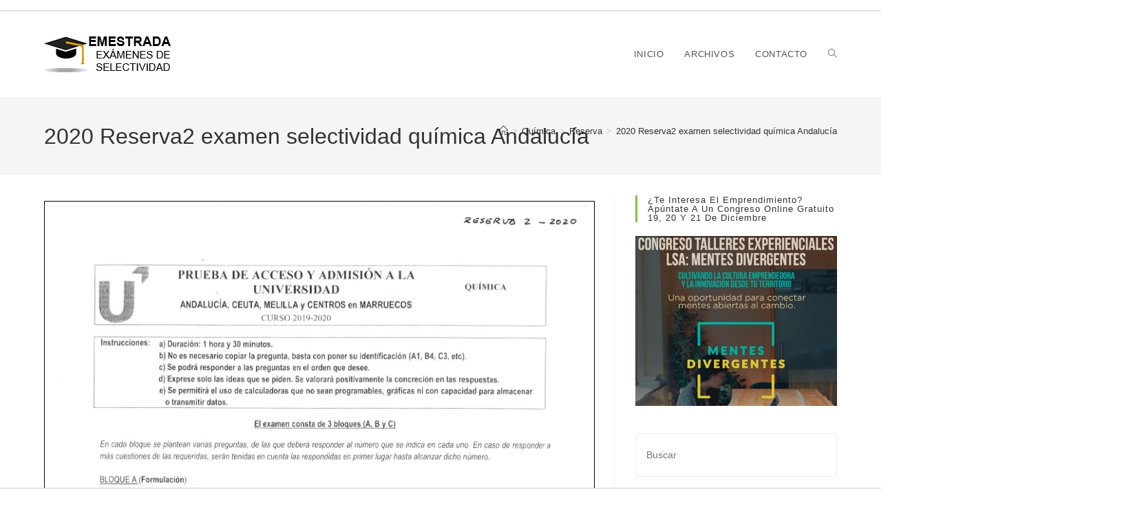

--- FILE ---
content_type: text/html; charset=UTF-8
request_url: https://www.emestrada.org/2020-reserva2-examen-selectividad-quimica-andalucia/
body_size: 16849
content:
<!DOCTYPE html>
<html class="html" lang="es">
<head>
<meta charset="UTF-8">
<link rel="profile" href="https://gmpg.org/xfn/11">
<meta name='robots' content='index, follow, max-image-preview:large, max-snippet:-1, max-video-preview:-1' />
<style>img:is([sizes="auto" i], [sizes^="auto," i]) { contain-intrinsic-size: 3000px 1500px }</style>
<link rel="pingback" href="https://www.emestrada.org/xmlrpc.php">
<meta name="viewport" content="width=device-width, initial-scale=1">
<!-- This site is optimized with the Yoast SEO plugin v26.8 - https://yoast.com/product/yoast-seo-wordpress/ -->
<title>2020 Reserva2 examen selectividad química Andalucía 📋 Emestrada</title>
<link rel="canonical" href="https://www.emestrada.org/2020-reserva2-examen-selectividad-quimica-andalucia/" />
<meta property="og:locale" content="es_ES" />
<meta property="og:type" content="article" />
<meta property="og:title" content="2020 Reserva2 examen selectividad química Andalucía 📋 Emestrada" />
<meta property="og:url" content="https://www.emestrada.org/2020-reserva2-examen-selectividad-quimica-andalucia/" />
<meta property="og:site_name" content="Emestrada" />
<meta property="article:published_time" content="2021-02-16T12:55:40+00:00" />
<meta property="article:modified_time" content="2021-02-16T12:55:41+00:00" />
<meta name="author" content="Emestrada" />
<meta name="twitter:card" content="summary_large_image" />
<meta name="twitter:creator" content="@Emestrada_PAU" />
<meta name="twitter:label1" content="Escrito por" />
<meta name="twitter:data1" content="Emestrada" />
<script type="application/ld+json" class="yoast-schema-graph">{"@context":"https://schema.org","@graph":[{"@type":"Article","@id":"https://www.emestrada.org/2020-reserva2-examen-selectividad-quimica-andalucia/#article","isPartOf":{"@id":"https://www.emestrada.org/2020-reserva2-examen-selectividad-quimica-andalucia/"},"author":{"name":"Emestrada","@id":"https://www.emestrada.org/#/schema/person/69d08818293bef6f317c46be7638544d"},"headline":"2020 Reserva2 examen selectividad química Andalucía","datePublished":"2021-02-16T12:55:40+00:00","dateModified":"2021-02-16T12:55:41+00:00","mainEntityOfPage":{"@id":"https://www.emestrada.org/2020-reserva2-examen-selectividad-quimica-andalucia/"},"wordCount":7,"commentCount":0,"publisher":{"@id":"https://www.emestrada.org/#organization"},"articleSection":["Reserva"],"inLanguage":"es","potentialAction":[{"@type":"CommentAction","name":"Comment","target":["https://www.emestrada.org/2020-reserva2-examen-selectividad-quimica-andalucia/#respond"]}]},{"@type":"WebPage","@id":"https://www.emestrada.org/2020-reserva2-examen-selectividad-quimica-andalucia/","url":"https://www.emestrada.org/2020-reserva2-examen-selectividad-quimica-andalucia/","name":"2020 Reserva2 examen selectividad química Andalucía 📋 Emestrada","isPartOf":{"@id":"https://www.emestrada.org/#website"},"datePublished":"2021-02-16T12:55:40+00:00","dateModified":"2021-02-16T12:55:41+00:00","breadcrumb":{"@id":"https://www.emestrada.org/2020-reserva2-examen-selectividad-quimica-andalucia/#breadcrumb"},"inLanguage":"es","potentialAction":[{"@type":"ReadAction","target":["https://www.emestrada.org/2020-reserva2-examen-selectividad-quimica-andalucia/"]}]},{"@type":"BreadcrumbList","@id":"https://www.emestrada.org/2020-reserva2-examen-selectividad-quimica-andalucia/#breadcrumb","itemListElement":[{"@type":"ListItem","position":1,"name":"Portada","item":"https://www.emestrada.org/"},{"@type":"ListItem","position":2,"name":"2020 Reserva2 examen selectividad química Andalucía"}]},{"@type":"WebSite","@id":"https://www.emestrada.org/#website","url":"https://www.emestrada.org/","name":"Emestrada","description":"Exámenes de Selectividad resueltos de Andalucía","publisher":{"@id":"https://www.emestrada.org/#organization"},"potentialAction":[{"@type":"SearchAction","target":{"@type":"EntryPoint","urlTemplate":"https://www.emestrada.org/?s={search_term_string}"},"query-input":{"@type":"PropertyValueSpecification","valueRequired":true,"valueName":"search_term_string"}}],"inLanguage":"es"},{"@type":"Organization","@id":"https://www.emestrada.org/#organization","name":"Emestrada","url":"https://www.emestrada.org/","logo":{"@type":"ImageObject","inLanguage":"es","@id":"https://www.emestrada.org/#/schema/logo/image/","url":"https://www.emestrada.org/wp-content/uploads/2019/03/Banner.jpg","contentUrl":"https://www.emestrada.org/wp-content/uploads/2019/03/Banner.jpg","width":300,"height":163,"caption":"Emestrada"},"image":{"@id":"https://www.emestrada.org/#/schema/logo/image/"}},{"@type":"Person","@id":"https://www.emestrada.org/#/schema/person/69d08818293bef6f317c46be7638544d","name":"Emestrada","image":{"@type":"ImageObject","inLanguage":"es","@id":"https://www.emestrada.org/#/schema/person/image/","url":"https://secure.gravatar.com/avatar/b3cd216d6bccc77c43760f436427f81c?s=96&d=mm&r=g","contentUrl":"https://secure.gravatar.com/avatar/b3cd216d6bccc77c43760f436427f81c?s=96&d=mm&r=g","caption":"Emestrada"},"sameAs":["http://www.emestrada.net","https://x.com/Emestrada_PAU"]}]}</script>
<!-- / Yoast SEO plugin. -->
<!-- <link rel='stylesheet' id='pt-cv-public-style-css' href='https://www.emestrada.org/wp-content/plugins/content-views-query-and-display-post-page/public/assets/css/cv.css' media='all' /> -->
<!-- <link rel='stylesheet' id='wp-block-library-css' href='https://www.emestrada.org/wp-includes/css/dist/block-library/style.min.css' media='all' /> -->
<link rel="stylesheet" type="text/css" href="//www.emestrada.org/wp-content/cache/wpfc-minified/e1phmcgb/h9arg.css" media="all"/>
<style id='wp-block-library-theme-inline-css'>
.wp-block-audio :where(figcaption){color:#555;font-size:13px;text-align:center}.is-dark-theme .wp-block-audio :where(figcaption){color:#ffffffa6}.wp-block-audio{margin:0 0 1em}.wp-block-code{border:1px solid #ccc;border-radius:4px;font-family:Menlo,Consolas,monaco,monospace;padding:.8em 1em}.wp-block-embed :where(figcaption){color:#555;font-size:13px;text-align:center}.is-dark-theme .wp-block-embed :where(figcaption){color:#ffffffa6}.wp-block-embed{margin:0 0 1em}.blocks-gallery-caption{color:#555;font-size:13px;text-align:center}.is-dark-theme .blocks-gallery-caption{color:#ffffffa6}:root :where(.wp-block-image figcaption){color:#555;font-size:13px;text-align:center}.is-dark-theme :root :where(.wp-block-image figcaption){color:#ffffffa6}.wp-block-image{margin:0 0 1em}.wp-block-pullquote{border-bottom:4px solid;border-top:4px solid;color:currentColor;margin-bottom:1.75em}.wp-block-pullquote cite,.wp-block-pullquote footer,.wp-block-pullquote__citation{color:currentColor;font-size:.8125em;font-style:normal;text-transform:uppercase}.wp-block-quote{border-left:.25em solid;margin:0 0 1.75em;padding-left:1em}.wp-block-quote cite,.wp-block-quote footer{color:currentColor;font-size:.8125em;font-style:normal;position:relative}.wp-block-quote:where(.has-text-align-right){border-left:none;border-right:.25em solid;padding-left:0;padding-right:1em}.wp-block-quote:where(.has-text-align-center){border:none;padding-left:0}.wp-block-quote.is-large,.wp-block-quote.is-style-large,.wp-block-quote:where(.is-style-plain){border:none}.wp-block-search .wp-block-search__label{font-weight:700}.wp-block-search__button{border:1px solid #ccc;padding:.375em .625em}:where(.wp-block-group.has-background){padding:1.25em 2.375em}.wp-block-separator.has-css-opacity{opacity:.4}.wp-block-separator{border:none;border-bottom:2px solid;margin-left:auto;margin-right:auto}.wp-block-separator.has-alpha-channel-opacity{opacity:1}.wp-block-separator:not(.is-style-wide):not(.is-style-dots){width:100px}.wp-block-separator.has-background:not(.is-style-dots){border-bottom:none;height:1px}.wp-block-separator.has-background:not(.is-style-wide):not(.is-style-dots){height:2px}.wp-block-table{margin:0 0 1em}.wp-block-table td,.wp-block-table th{word-break:normal}.wp-block-table :where(figcaption){color:#555;font-size:13px;text-align:center}.is-dark-theme .wp-block-table :where(figcaption){color:#ffffffa6}.wp-block-video :where(figcaption){color:#555;font-size:13px;text-align:center}.is-dark-theme .wp-block-video :where(figcaption){color:#ffffffa6}.wp-block-video{margin:0 0 1em}:root :where(.wp-block-template-part.has-background){margin-bottom:0;margin-top:0;padding:1.25em 2.375em}
</style>
<style id='classic-theme-styles-inline-css'>
/*! This file is auto-generated */
.wp-block-button__link{color:#fff;background-color:#32373c;border-radius:9999px;box-shadow:none;text-decoration:none;padding:calc(.667em + 2px) calc(1.333em + 2px);font-size:1.125em}.wp-block-file__button{background:#32373c;color:#fff;text-decoration:none}
</style>
<style id='global-styles-inline-css'>
:root{--wp--preset--aspect-ratio--square: 1;--wp--preset--aspect-ratio--4-3: 4/3;--wp--preset--aspect-ratio--3-4: 3/4;--wp--preset--aspect-ratio--3-2: 3/2;--wp--preset--aspect-ratio--2-3: 2/3;--wp--preset--aspect-ratio--16-9: 16/9;--wp--preset--aspect-ratio--9-16: 9/16;--wp--preset--color--black: #000000;--wp--preset--color--cyan-bluish-gray: #abb8c3;--wp--preset--color--white: #ffffff;--wp--preset--color--pale-pink: #f78da7;--wp--preset--color--vivid-red: #cf2e2e;--wp--preset--color--luminous-vivid-orange: #ff6900;--wp--preset--color--luminous-vivid-amber: #fcb900;--wp--preset--color--light-green-cyan: #7bdcb5;--wp--preset--color--vivid-green-cyan: #00d084;--wp--preset--color--pale-cyan-blue: #8ed1fc;--wp--preset--color--vivid-cyan-blue: #0693e3;--wp--preset--color--vivid-purple: #9b51e0;--wp--preset--gradient--vivid-cyan-blue-to-vivid-purple: linear-gradient(135deg,rgba(6,147,227,1) 0%,rgb(155,81,224) 100%);--wp--preset--gradient--light-green-cyan-to-vivid-green-cyan: linear-gradient(135deg,rgb(122,220,180) 0%,rgb(0,208,130) 100%);--wp--preset--gradient--luminous-vivid-amber-to-luminous-vivid-orange: linear-gradient(135deg,rgba(252,185,0,1) 0%,rgba(255,105,0,1) 100%);--wp--preset--gradient--luminous-vivid-orange-to-vivid-red: linear-gradient(135deg,rgba(255,105,0,1) 0%,rgb(207,46,46) 100%);--wp--preset--gradient--very-light-gray-to-cyan-bluish-gray: linear-gradient(135deg,rgb(238,238,238) 0%,rgb(169,184,195) 100%);--wp--preset--gradient--cool-to-warm-spectrum: linear-gradient(135deg,rgb(74,234,220) 0%,rgb(151,120,209) 20%,rgb(207,42,186) 40%,rgb(238,44,130) 60%,rgb(251,105,98) 80%,rgb(254,248,76) 100%);--wp--preset--gradient--blush-light-purple: linear-gradient(135deg,rgb(255,206,236) 0%,rgb(152,150,240) 100%);--wp--preset--gradient--blush-bordeaux: linear-gradient(135deg,rgb(254,205,165) 0%,rgb(254,45,45) 50%,rgb(107,0,62) 100%);--wp--preset--gradient--luminous-dusk: linear-gradient(135deg,rgb(255,203,112) 0%,rgb(199,81,192) 50%,rgb(65,88,208) 100%);--wp--preset--gradient--pale-ocean: linear-gradient(135deg,rgb(255,245,203) 0%,rgb(182,227,212) 50%,rgb(51,167,181) 100%);--wp--preset--gradient--electric-grass: linear-gradient(135deg,rgb(202,248,128) 0%,rgb(113,206,126) 100%);--wp--preset--gradient--midnight: linear-gradient(135deg,rgb(2,3,129) 0%,rgb(40,116,252) 100%);--wp--preset--font-size--small: 13px;--wp--preset--font-size--medium: 20px;--wp--preset--font-size--large: 36px;--wp--preset--font-size--x-large: 42px;--wp--preset--spacing--20: 0.44rem;--wp--preset--spacing--30: 0.67rem;--wp--preset--spacing--40: 1rem;--wp--preset--spacing--50: 1.5rem;--wp--preset--spacing--60: 2.25rem;--wp--preset--spacing--70: 3.38rem;--wp--preset--spacing--80: 5.06rem;--wp--preset--shadow--natural: 6px 6px 9px rgba(0, 0, 0, 0.2);--wp--preset--shadow--deep: 12px 12px 50px rgba(0, 0, 0, 0.4);--wp--preset--shadow--sharp: 6px 6px 0px rgba(0, 0, 0, 0.2);--wp--preset--shadow--outlined: 6px 6px 0px -3px rgba(255, 255, 255, 1), 6px 6px rgba(0, 0, 0, 1);--wp--preset--shadow--crisp: 6px 6px 0px rgba(0, 0, 0, 1);}:where(.is-layout-flex){gap: 0.5em;}:where(.is-layout-grid){gap: 0.5em;}body .is-layout-flex{display: flex;}.is-layout-flex{flex-wrap: wrap;align-items: center;}.is-layout-flex > :is(*, div){margin: 0;}body .is-layout-grid{display: grid;}.is-layout-grid > :is(*, div){margin: 0;}:where(.wp-block-columns.is-layout-flex){gap: 2em;}:where(.wp-block-columns.is-layout-grid){gap: 2em;}:where(.wp-block-post-template.is-layout-flex){gap: 1.25em;}:where(.wp-block-post-template.is-layout-grid){gap: 1.25em;}.has-black-color{color: var(--wp--preset--color--black) !important;}.has-cyan-bluish-gray-color{color: var(--wp--preset--color--cyan-bluish-gray) !important;}.has-white-color{color: var(--wp--preset--color--white) !important;}.has-pale-pink-color{color: var(--wp--preset--color--pale-pink) !important;}.has-vivid-red-color{color: var(--wp--preset--color--vivid-red) !important;}.has-luminous-vivid-orange-color{color: var(--wp--preset--color--luminous-vivid-orange) !important;}.has-luminous-vivid-amber-color{color: var(--wp--preset--color--luminous-vivid-amber) !important;}.has-light-green-cyan-color{color: var(--wp--preset--color--light-green-cyan) !important;}.has-vivid-green-cyan-color{color: var(--wp--preset--color--vivid-green-cyan) !important;}.has-pale-cyan-blue-color{color: var(--wp--preset--color--pale-cyan-blue) !important;}.has-vivid-cyan-blue-color{color: var(--wp--preset--color--vivid-cyan-blue) !important;}.has-vivid-purple-color{color: var(--wp--preset--color--vivid-purple) !important;}.has-black-background-color{background-color: var(--wp--preset--color--black) !important;}.has-cyan-bluish-gray-background-color{background-color: var(--wp--preset--color--cyan-bluish-gray) !important;}.has-white-background-color{background-color: var(--wp--preset--color--white) !important;}.has-pale-pink-background-color{background-color: var(--wp--preset--color--pale-pink) !important;}.has-vivid-red-background-color{background-color: var(--wp--preset--color--vivid-red) !important;}.has-luminous-vivid-orange-background-color{background-color: var(--wp--preset--color--luminous-vivid-orange) !important;}.has-luminous-vivid-amber-background-color{background-color: var(--wp--preset--color--luminous-vivid-amber) !important;}.has-light-green-cyan-background-color{background-color: var(--wp--preset--color--light-green-cyan) !important;}.has-vivid-green-cyan-background-color{background-color: var(--wp--preset--color--vivid-green-cyan) !important;}.has-pale-cyan-blue-background-color{background-color: var(--wp--preset--color--pale-cyan-blue) !important;}.has-vivid-cyan-blue-background-color{background-color: var(--wp--preset--color--vivid-cyan-blue) !important;}.has-vivid-purple-background-color{background-color: var(--wp--preset--color--vivid-purple) !important;}.has-black-border-color{border-color: var(--wp--preset--color--black) !important;}.has-cyan-bluish-gray-border-color{border-color: var(--wp--preset--color--cyan-bluish-gray) !important;}.has-white-border-color{border-color: var(--wp--preset--color--white) !important;}.has-pale-pink-border-color{border-color: var(--wp--preset--color--pale-pink) !important;}.has-vivid-red-border-color{border-color: var(--wp--preset--color--vivid-red) !important;}.has-luminous-vivid-orange-border-color{border-color: var(--wp--preset--color--luminous-vivid-orange) !important;}.has-luminous-vivid-amber-border-color{border-color: var(--wp--preset--color--luminous-vivid-amber) !important;}.has-light-green-cyan-border-color{border-color: var(--wp--preset--color--light-green-cyan) !important;}.has-vivid-green-cyan-border-color{border-color: var(--wp--preset--color--vivid-green-cyan) !important;}.has-pale-cyan-blue-border-color{border-color: var(--wp--preset--color--pale-cyan-blue) !important;}.has-vivid-cyan-blue-border-color{border-color: var(--wp--preset--color--vivid-cyan-blue) !important;}.has-vivid-purple-border-color{border-color: var(--wp--preset--color--vivid-purple) !important;}.has-vivid-cyan-blue-to-vivid-purple-gradient-background{background: var(--wp--preset--gradient--vivid-cyan-blue-to-vivid-purple) !important;}.has-light-green-cyan-to-vivid-green-cyan-gradient-background{background: var(--wp--preset--gradient--light-green-cyan-to-vivid-green-cyan) !important;}.has-luminous-vivid-amber-to-luminous-vivid-orange-gradient-background{background: var(--wp--preset--gradient--luminous-vivid-amber-to-luminous-vivid-orange) !important;}.has-luminous-vivid-orange-to-vivid-red-gradient-background{background: var(--wp--preset--gradient--luminous-vivid-orange-to-vivid-red) !important;}.has-very-light-gray-to-cyan-bluish-gray-gradient-background{background: var(--wp--preset--gradient--very-light-gray-to-cyan-bluish-gray) !important;}.has-cool-to-warm-spectrum-gradient-background{background: var(--wp--preset--gradient--cool-to-warm-spectrum) !important;}.has-blush-light-purple-gradient-background{background: var(--wp--preset--gradient--blush-light-purple) !important;}.has-blush-bordeaux-gradient-background{background: var(--wp--preset--gradient--blush-bordeaux) !important;}.has-luminous-dusk-gradient-background{background: var(--wp--preset--gradient--luminous-dusk) !important;}.has-pale-ocean-gradient-background{background: var(--wp--preset--gradient--pale-ocean) !important;}.has-electric-grass-gradient-background{background: var(--wp--preset--gradient--electric-grass) !important;}.has-midnight-gradient-background{background: var(--wp--preset--gradient--midnight) !important;}.has-small-font-size{font-size: var(--wp--preset--font-size--small) !important;}.has-medium-font-size{font-size: var(--wp--preset--font-size--medium) !important;}.has-large-font-size{font-size: var(--wp--preset--font-size--large) !important;}.has-x-large-font-size{font-size: var(--wp--preset--font-size--x-large) !important;}
:where(.wp-block-post-template.is-layout-flex){gap: 1.25em;}:where(.wp-block-post-template.is-layout-grid){gap: 1.25em;}
:where(.wp-block-columns.is-layout-flex){gap: 2em;}:where(.wp-block-columns.is-layout-grid){gap: 2em;}
:root :where(.wp-block-pullquote){font-size: 1.5em;line-height: 1.6;}
</style>
<!-- <link rel='stylesheet' id='font-awesome-css' href='https://www.emestrada.org/wp-content/themes/oceanwp/assets/fonts/fontawesome/css/all.min.css' media='all' /> -->
<!-- <link rel='stylesheet' id='simple-line-icons-css' href='https://www.emestrada.org/wp-content/themes/oceanwp/assets/css/third/simple-line-icons.min.css' media='all' /> -->
<!-- <link rel='stylesheet' id='oceanwp-style-css' href='https://www.emestrada.org/wp-content/themes/oceanwp/assets/css/style.min.css' media='all' /> -->
<link rel="stylesheet" type="text/css" href="//www.emestrada.org/wp-content/cache/wpfc-minified/ff5qrud7/h9arg.css" media="all"/>
<style id='oceanwp-style-inline-css'>
div.wpforms-container-full .wpforms-form input[type=submit]:hover,
div.wpforms-container-full .wpforms-form input[type=submit]:focus,
div.wpforms-container-full .wpforms-form input[type=submit]:active,
div.wpforms-container-full .wpforms-form button[type=submit]:hover,
div.wpforms-container-full .wpforms-form button[type=submit]:focus,
div.wpforms-container-full .wpforms-form button[type=submit]:active,
div.wpforms-container-full .wpforms-form .wpforms-page-button:hover,
div.wpforms-container-full .wpforms-form .wpforms-page-button:active,
div.wpforms-container-full .wpforms-form .wpforms-page-button:focus {
border: none;
}
</style>
<!-- <link rel='stylesheet' id='upw_theme_standard-css' href='https://www.emestrada.org/wp-content/plugins/ultimate-posts-widget/css/upw-theme-standard.min.css' media='all' /> -->
<!-- <link rel='stylesheet' id='oe-widgets-style-css' href='https://www.emestrada.org/wp-content/plugins/ocean-extra/assets/css/widgets.css' media='all' /> -->
<!-- <link rel='stylesheet' id='oss-social-share-style-css' href='https://www.emestrada.org/wp-content/plugins/ocean-social-sharing/assets/css/style.min.css' media='all' /> -->
<!-- <link rel='stylesheet' id='osh-styles-css' href='https://www.emestrada.org/wp-content/plugins/ocean-sticky-header/assets/css/style.min.css' media='all' /> -->
<link rel="stylesheet" type="text/css" href="//www.emestrada.org/wp-content/cache/wpfc-minified/6lr1vwwn/h9arg.css" media="all"/>
<script src='//www.emestrada.org/wp-content/cache/wpfc-minified/f166lv1a/h9arg.js' type="text/javascript"></script>
<!-- <script src="https://www.emestrada.org/wp-includes/js/jquery/jquery.min.js" id="jquery-core-js"></script> -->
<!-- <script src="https://www.emestrada.org/wp-includes/js/jquery/jquery-migrate.min.js" id="jquery-migrate-js"></script> -->
<link rel="https://api.w.org/" href="https://www.emestrada.org/wp-json/" /><link rel="alternate" title="JSON" type="application/json" href="https://www.emestrada.org/wp-json/wp/v2/posts/5000" /><link rel="alternate" title="oEmbed (JSON)" type="application/json+oembed" href="https://www.emestrada.org/wp-json/oembed/1.0/embed?url=https%3A%2F%2Fwww.emestrada.org%2F2020-reserva2-examen-selectividad-quimica-andalucia%2F" />
<link rel="alternate" title="oEmbed (XML)" type="text/xml+oembed" href="https://www.emestrada.org/wp-json/oembed/1.0/embed?url=https%3A%2F%2Fwww.emestrada.org%2F2020-reserva2-examen-selectividad-quimica-andalucia%2F&#038;format=xml" />
<meta name="generator" content="Elementor 3.34.2; features: additional_custom_breakpoints; settings: css_print_method-external, google_font-enabled, font_display-auto">
<style>
.e-con.e-parent:nth-of-type(n+4):not(.e-lazyloaded):not(.e-no-lazyload),
.e-con.e-parent:nth-of-type(n+4):not(.e-lazyloaded):not(.e-no-lazyload) * {
background-image: none !important;
}
@media screen and (max-height: 1024px) {
.e-con.e-parent:nth-of-type(n+3):not(.e-lazyloaded):not(.e-no-lazyload),
.e-con.e-parent:nth-of-type(n+3):not(.e-lazyloaded):not(.e-no-lazyload) * {
background-image: none !important;
}
}
@media screen and (max-height: 640px) {
.e-con.e-parent:nth-of-type(n+2):not(.e-lazyloaded):not(.e-no-lazyload),
.e-con.e-parent:nth-of-type(n+2):not(.e-lazyloaded):not(.e-no-lazyload) * {
background-image: none !important;
}
}
</style>
<link rel="icon" href="https://www.emestrada.org/wp-content/uploads/2019/03/logoQ7-150x150.png" sizes="32x32" />
<link rel="icon" href="https://www.emestrada.org/wp-content/uploads/2019/03/logoQ7-300x300.png" sizes="192x192" />
<link rel="apple-touch-icon" href="https://www.emestrada.org/wp-content/uploads/2019/03/logoQ7-300x300.png" />
<meta name="msapplication-TileImage" content="https://www.emestrada.org/wp-content/uploads/2019/03/logoQ7-300x300.png" />
<style id="wp-custom-css">
.wpcf7-form input,.wpcf7-form textarea{text-align:center}.elementor-element.elementor-element-jtqnlxa .elementor-icon i{text-align:center}.oew-search-wrap{width:100%!important}.divmates .elementor-button-link,.divsociales .elementor-button-link,.divquimica .elementor-button-link,.divfisica .elementor-button-link{color:white!important}.divfisica a{color:#80499D;text-decoration:underline}.divfisica .elementor-col-33{border:2px solid #80499D;margin:5px}.divmates a{color:#3FB5DD;text-decoration:underline}.divmates .elementor-col-33{border:2px solid #3FB5DD;margin:5px}.divsociales a{color:#F76F78;text-decoration:underline}.divsociales .elementor-col-33{border:2px solid #F76F78;margin:5px}.divquimica a{color:#2BC8AB;text-decoration:underline}.divquimica .elementor-col-33{border:2px solid #2BC8AB;margin:5px}.divmates,.divsociales,.divquimica,.divfisica{font-weight:bold;color:black}.search-entry-readmore{display:none}.search-entry-content h2{font-size:20px!important}.ejercicioano{margin-right:3px;margin-left:3px}.postbycategory{text-align:center}#commentform input[type=text],#commentform textarea{background:#e6e6e6}#blog-entries article{margin-bottom:0;padding-bottom:0}#blog-entries .entry-title{font-size:20px}#displaycategorieswidget-2 ul{margin-left:10px}#displaycategorieswidget-2 li:before{content:"⮚"}.anunciocuadrado{max-width:350px}#main #content-wrap{padding-top:0}		</style>
<!-- OceanWP CSS -->
<style type="text/css">
/* Colors */a:hover,a.light:hover,.theme-heading .text::before,.theme-heading .text::after,#top-bar-content >a:hover,#top-bar-social li.oceanwp-email a:hover,#site-navigation-wrap .dropdown-menu >li >a:hover,#site-header.medium-header #medium-searchform button:hover,.oceanwp-mobile-menu-icon a:hover,.blog-entry.post .blog-entry-header .entry-title a:hover,.blog-entry.post .blog-entry-readmore a:hover,.blog-entry.thumbnail-entry .blog-entry-category a,ul.meta li a:hover,.dropcap,.single nav.post-navigation .nav-links .title,body .related-post-title a:hover,body #wp-calendar caption,body .contact-info-widget.default i,body .contact-info-widget.big-icons i,body .custom-links-widget .oceanwp-custom-links li a:hover,body .custom-links-widget .oceanwp-custom-links li a:hover:before,body .posts-thumbnails-widget li a:hover,body .social-widget li.oceanwp-email a:hover,.comment-author .comment-meta .comment-reply-link,#respond #cancel-comment-reply-link:hover,#footer-widgets .footer-box a:hover,#footer-bottom a:hover,#footer-bottom #footer-bottom-menu a:hover,.sidr a:hover,.sidr-class-dropdown-toggle:hover,.sidr-class-menu-item-has-children.active >a,.sidr-class-menu-item-has-children.active >a >.sidr-class-dropdown-toggle,input[type=checkbox]:checked:before{color:#84c340}.single nav.post-navigation .nav-links .title .owp-icon use,.blog-entry.post .blog-entry-readmore a:hover .owp-icon use,body .contact-info-widget.default .owp-icon use,body .contact-info-widget.big-icons .owp-icon use{stroke:#84c340}input[type="button"],input[type="reset"],input[type="submit"],button[type="submit"],.button,#site-navigation-wrap .dropdown-menu >li.btn >a >span,.thumbnail:hover i,.thumbnail:hover .link-post-svg-icon,.post-quote-content,.omw-modal .omw-close-modal,body .contact-info-widget.big-icons li:hover i,body .contact-info-widget.big-icons li:hover .owp-icon,body div.wpforms-container-full .wpforms-form input[type=submit],body div.wpforms-container-full .wpforms-form button[type=submit],body div.wpforms-container-full .wpforms-form .wpforms-page-button,.woocommerce-cart .wp-element-button,.woocommerce-checkout .wp-element-button,.wp-block-button__link{background-color:#84c340}.widget-title{border-color:#84c340}blockquote{border-color:#84c340}.wp-block-quote{border-color:#84c340}#searchform-dropdown{border-color:#84c340}.dropdown-menu .sub-menu{border-color:#84c340}.blog-entry.large-entry .blog-entry-readmore a:hover{border-color:#84c340}.oceanwp-newsletter-form-wrap input[type="email"]:focus{border-color:#84c340}.social-widget li.oceanwp-email a:hover{border-color:#84c340}#respond #cancel-comment-reply-link:hover{border-color:#84c340}body .contact-info-widget.big-icons li:hover i{border-color:#84c340}body .contact-info-widget.big-icons li:hover .owp-icon{border-color:#84c340}#footer-widgets .oceanwp-newsletter-form-wrap input[type="email"]:focus{border-color:#84c340}input[type="button"]:hover,input[type="reset"]:hover,input[type="submit"]:hover,button[type="submit"]:hover,input[type="button"]:focus,input[type="reset"]:focus,input[type="submit"]:focus,button[type="submit"]:focus,.button:hover,.button:focus,#site-navigation-wrap .dropdown-menu >li.btn >a:hover >span,.post-quote-author,.omw-modal .omw-close-modal:hover,body div.wpforms-container-full .wpforms-form input[type=submit]:hover,body div.wpforms-container-full .wpforms-form button[type=submit]:hover,body div.wpforms-container-full .wpforms-form .wpforms-page-button:hover,.woocommerce-cart .wp-element-button:hover,.woocommerce-checkout .wp-element-button:hover,.wp-block-button__link:hover{background-color:#6aa32d}table th,table td,hr,.content-area,body.content-left-sidebar #content-wrap .content-area,.content-left-sidebar .content-area,#top-bar-wrap,#site-header,#site-header.top-header #search-toggle,.dropdown-menu ul li,.centered-minimal-page-header,.blog-entry.post,.blog-entry.grid-entry .blog-entry-inner,.blog-entry.thumbnail-entry .blog-entry-bottom,.single-post .entry-title,.single .entry-share-wrap .entry-share,.single .entry-share,.single .entry-share ul li a,.single nav.post-navigation,.single nav.post-navigation .nav-links .nav-previous,#author-bio,#author-bio .author-bio-avatar,#author-bio .author-bio-social li a,#related-posts,#comments,.comment-body,#respond #cancel-comment-reply-link,#blog-entries .type-page,.page-numbers a,.page-numbers span:not(.elementor-screen-only),.page-links span,body #wp-calendar caption,body #wp-calendar th,body #wp-calendar tbody,body .contact-info-widget.default i,body .contact-info-widget.big-icons i,body .contact-info-widget.big-icons .owp-icon,body .contact-info-widget.default .owp-icon,body .posts-thumbnails-widget li,body .tagcloud a{border-color:}body .theme-button,body input[type="submit"],body button[type="submit"],body button,body .button,body div.wpforms-container-full .wpforms-form input[type=submit],body div.wpforms-container-full .wpforms-form button[type=submit],body div.wpforms-container-full .wpforms-form .wpforms-page-button,.woocommerce-cart .wp-element-button,.woocommerce-checkout .wp-element-button,.wp-block-button__link{border-color:#ffffff}body .theme-button:hover,body input[type="submit"]:hover,body button[type="submit"]:hover,body button:hover,body .button:hover,body div.wpforms-container-full .wpforms-form input[type=submit]:hover,body div.wpforms-container-full .wpforms-form input[type=submit]:active,body div.wpforms-container-full .wpforms-form button[type=submit]:hover,body div.wpforms-container-full .wpforms-form button[type=submit]:active,body div.wpforms-container-full .wpforms-form .wpforms-page-button:hover,body div.wpforms-container-full .wpforms-form .wpforms-page-button:active,.woocommerce-cart .wp-element-button:hover,.woocommerce-checkout .wp-element-button:hover,.wp-block-button__link:hover{border-color:#ffffff}form input[type="text"],form input[type="password"],form input[type="email"],form input[type="url"],form input[type="date"],form input[type="month"],form input[type="time"],form input[type="datetime"],form input[type="datetime-local"],form input[type="week"],form input[type="number"],form input[type="search"],form input[type="tel"],form input[type="color"],form select,form textarea,.select2-container .select2-choice,.woocommerce .woocommerce-checkout .select2-container--default .select2-selection--single{border-color:#eeeeee}body div.wpforms-container-full .wpforms-form input[type=date],body div.wpforms-container-full .wpforms-form input[type=datetime],body div.wpforms-container-full .wpforms-form input[type=datetime-local],body div.wpforms-container-full .wpforms-form input[type=email],body div.wpforms-container-full .wpforms-form input[type=month],body div.wpforms-container-full .wpforms-form input[type=number],body div.wpforms-container-full .wpforms-form input[type=password],body div.wpforms-container-full .wpforms-form input[type=range],body div.wpforms-container-full .wpforms-form input[type=search],body div.wpforms-container-full .wpforms-form input[type=tel],body div.wpforms-container-full .wpforms-form input[type=text],body div.wpforms-container-full .wpforms-form input[type=time],body div.wpforms-container-full .wpforms-form input[type=url],body div.wpforms-container-full .wpforms-form input[type=week],body div.wpforms-container-full .wpforms-form select,body div.wpforms-container-full .wpforms-form textarea{border-color:#eeeeee}form input[type="text"]:focus,form input[type="password"]:focus,form input[type="email"]:focus,form input[type="tel"]:focus,form input[type="url"]:focus,form input[type="search"]:focus,form textarea:focus,.select2-drop-active,.select2-dropdown-open.select2-drop-above .select2-choice,.select2-dropdown-open.select2-drop-above .select2-choices,.select2-drop.select2-drop-above.select2-drop-active,.select2-container-active .select2-choice,.select2-container-active .select2-choices{border-color:#84c340}body div.wpforms-container-full .wpforms-form input:focus,body div.wpforms-container-full .wpforms-form textarea:focus,body div.wpforms-container-full .wpforms-form select:focus{border-color:#84c340}/* OceanWP Style Settings CSS */.theme-button,input[type="submit"],button[type="submit"],button,.button,body div.wpforms-container-full .wpforms-form input[type=submit],body div.wpforms-container-full .wpforms-form button[type=submit],body div.wpforms-container-full .wpforms-form .wpforms-page-button{border-style:solid}.theme-button,input[type="submit"],button[type="submit"],button,.button,body div.wpforms-container-full .wpforms-form input[type=submit],body div.wpforms-container-full .wpforms-form button[type=submit],body div.wpforms-container-full .wpforms-form .wpforms-page-button{border-width:1px}form input[type="text"],form input[type="password"],form input[type="email"],form input[type="url"],form input[type="date"],form input[type="month"],form input[type="time"],form input[type="datetime"],form input[type="datetime-local"],form input[type="week"],form input[type="number"],form input[type="search"],form input[type="tel"],form input[type="color"],form select,form textarea{padding:18px 15px 18px 15px}body div.wpforms-container-full .wpforms-form input[type=date],body div.wpforms-container-full .wpforms-form input[type=datetime],body div.wpforms-container-full .wpforms-form input[type=datetime-local],body div.wpforms-container-full .wpforms-form input[type=email],body div.wpforms-container-full .wpforms-form input[type=month],body div.wpforms-container-full .wpforms-form input[type=number],body div.wpforms-container-full .wpforms-form input[type=password],body div.wpforms-container-full .wpforms-form input[type=range],body div.wpforms-container-full .wpforms-form input[type=search],body div.wpforms-container-full .wpforms-form input[type=tel],body div.wpforms-container-full .wpforms-form input[type=text],body div.wpforms-container-full .wpforms-form input[type=time],body div.wpforms-container-full .wpforms-form input[type=url],body div.wpforms-container-full .wpforms-form input[type=week],body div.wpforms-container-full .wpforms-form select,body div.wpforms-container-full .wpforms-form textarea{padding:18px 15px 18px 15px;height:auto}form input[type="text"],form input[type="password"],form input[type="email"],form input[type="url"],form input[type="date"],form input[type="month"],form input[type="time"],form input[type="datetime"],form input[type="datetime-local"],form input[type="week"],form input[type="number"],form input[type="search"],form input[type="tel"],form input[type="color"],form select,form textarea,.woocommerce .woocommerce-checkout .select2-container--default .select2-selection--single{border-style:solid}body div.wpforms-container-full .wpforms-form input[type=date],body div.wpforms-container-full .wpforms-form input[type=datetime],body div.wpforms-container-full .wpforms-form input[type=datetime-local],body div.wpforms-container-full .wpforms-form input[type=email],body div.wpforms-container-full .wpforms-form input[type=month],body div.wpforms-container-full .wpforms-form input[type=number],body div.wpforms-container-full .wpforms-form input[type=password],body div.wpforms-container-full .wpforms-form input[type=range],body div.wpforms-container-full .wpforms-form input[type=search],body div.wpforms-container-full .wpforms-form input[type=tel],body div.wpforms-container-full .wpforms-form input[type=text],body div.wpforms-container-full .wpforms-form input[type=time],body div.wpforms-container-full .wpforms-form input[type=url],body div.wpforms-container-full .wpforms-form input[type=week],body div.wpforms-container-full .wpforms-form select,body div.wpforms-container-full .wpforms-form textarea{border-style:solid}form input[type="text"],form input[type="password"],form input[type="email"],form input[type="url"],form input[type="date"],form input[type="month"],form input[type="time"],form input[type="datetime"],form input[type="datetime-local"],form input[type="week"],form input[type="number"],form input[type="search"],form input[type="tel"],form input[type="color"],form select,form textarea{border-radius:3px}body div.wpforms-container-full .wpforms-form input[type=date],body div.wpforms-container-full .wpforms-form input[type=datetime],body div.wpforms-container-full .wpforms-form input[type=datetime-local],body div.wpforms-container-full .wpforms-form input[type=email],body div.wpforms-container-full .wpforms-form input[type=month],body div.wpforms-container-full .wpforms-form input[type=number],body div.wpforms-container-full .wpforms-form input[type=password],body div.wpforms-container-full .wpforms-form input[type=range],body div.wpforms-container-full .wpforms-form input[type=search],body div.wpforms-container-full .wpforms-form input[type=tel],body div.wpforms-container-full .wpforms-form input[type=text],body div.wpforms-container-full .wpforms-form input[type=time],body div.wpforms-container-full .wpforms-form input[type=url],body div.wpforms-container-full .wpforms-form input[type=week],body div.wpforms-container-full .wpforms-form select,body div.wpforms-container-full .wpforms-form textarea{border-radius:3px}/* Header */#site-logo #site-logo-inner,.oceanwp-social-menu .social-menu-inner,#site-header.full_screen-header .menu-bar-inner,.after-header-content .after-header-content-inner{height:125px}#site-navigation-wrap .dropdown-menu >li >a,#site-navigation-wrap .dropdown-menu >li >span.opl-logout-link,.oceanwp-mobile-menu-icon a,.mobile-menu-close,.after-header-content-inner >a{line-height:125px}#site-header.has-header-media .overlay-header-media{background-color:rgba(0,0,0,0.5)}/* Topbar */#top-bar-social li a{color:#ffffff}#top-bar-social li a .owp-icon use{stroke:#ffffff}#top-bar-social li a:hover{color:#4d8221!important}#top-bar-social li a:hover .owp-icon use{stroke:#4d8221!important}#top-bar-wrap,.oceanwp-top-bar-sticky{background-color:#84c340}#top-bar-wrap{border-color:#84c340}#top-bar-wrap,#top-bar-content strong{color:#ffffff}#top-bar-content a,#top-bar-social-alt a{color:#ffffff}#top-bar-content a:hover,#top-bar-social-alt a:hover{color:#4d8221}/* Blog CSS */.ocean-single-post-header ul.meta-item li a:hover{color:#333333}/* Footer Widgets */#footer-widgets{background-color:#f5f5f5}#footer-widgets .footer-box .widget-title{color:#292929}#footer-widgets,#footer-widgets p,#footer-widgets li a:before,#footer-widgets .contact-info-widget span.oceanwp-contact-title,#footer-widgets .recent-posts-date,#footer-widgets .recent-posts-comments,#footer-widgets .widget-recent-posts-icons li .fa{color:#777777}#footer-widgets li,#footer-widgets #wp-calendar caption,#footer-widgets #wp-calendar th,#footer-widgets #wp-calendar tbody,#footer-widgets .contact-info-widget i,#footer-widgets .oceanwp-newsletter-form-wrap input[type="email"],#footer-widgets .posts-thumbnails-widget li,#footer-widgets .social-widget li a{border-color:#aaaaaa}#footer-widgets .contact-info-widget .owp-icon{border-color:#aaaaaa}#footer-widgets .footer-box a,#footer-widgets a{color:#333333}/* Footer Copyright */#footer-bottom{background-color:#84c340}#footer-bottom a:hover,#footer-bottom #footer-bottom-menu a:hover{color:#4d8221}/* Sticky Header CSS */.is-sticky #site-header.shrink-header #site-logo #site-logo-inner,.is-sticky #site-header.shrink-header .oceanwp-social-menu .social-menu-inner,.is-sticky #site-header.shrink-header.full_screen-header .menu-bar-inner,.after-header-content .after-header-content-inner{height:74px}.is-sticky #site-header.shrink-header #site-navigation-wrap .dropdown-menu >li >a,.is-sticky #site-header.shrink-header #oceanwp-mobile-menu-icon a,.after-header-content .after-header-content-inner >a,.after-header-content .after-header-content-inner >div >a{line-height:74px}/* Typography */body{font-family:Arial,Helvetica,sans-serif;font-size:15px;line-height:1.8}h1,h2,h3,h4,h5,h6,.theme-heading,.widget-title,.oceanwp-widget-recent-posts-title,.comment-reply-title,.entry-title,.sidebar-box .widget-title{font-family:Arial Black,Gadget,sans-serif;line-height:1.4}h1{font-family:Arial,Helvetica,sans-serif;font-size:23px;line-height:1.4}h2{font-family:Arial,Helvetica,sans-serif;font-size:20px;line-height:1.4}h3{font-size:18px;line-height:1.4}h4{font-family:Arial,Helvetica,sans-serif;font-size:17px;line-height:1.4}h5{font-size:14px;line-height:1.4}h6{font-size:15px;line-height:1.4}.page-header .page-header-title,.page-header.background-image-page-header .page-header-title{font-family:Arial,Helvetica,sans-serif;font-size:32px;line-height:1.4}.page-header .page-subheading{font-size:15px;line-height:1.8}.site-breadcrumbs,.site-breadcrumbs a{font-size:13px;line-height:1.4}#top-bar-content,#top-bar-social-alt{font-size:12px;line-height:1.8}#site-logo a.site-logo-text{font-family:Arial,Helvetica,sans-serif;font-size:24px;line-height:1.8}#site-navigation-wrap .dropdown-menu >li >a,#site-header.full_screen-header .fs-dropdown-menu >li >a,#site-header.top-header #site-navigation-wrap .dropdown-menu >li >a,#site-header.center-header #site-navigation-wrap .dropdown-menu >li >a,#site-header.medium-header #site-navigation-wrap .dropdown-menu >li >a,.oceanwp-mobile-menu-icon a{font-family:Arial,Helvetica,sans-serif;text-transform:uppercase}.dropdown-menu ul li a.menu-link,#site-header.full_screen-header .fs-dropdown-menu ul.sub-menu li a{font-family:Arial,Helvetica,sans-serif;font-size:12px;line-height:1.2;letter-spacing:.6px}.sidr-class-dropdown-menu li a,a.sidr-class-toggle-sidr-close,#mobile-dropdown ul li a,body #mobile-fullscreen ul li a{font-size:15px;line-height:1.8}.blog-entry.post .blog-entry-header .entry-title a{font-family:Arial,Helvetica,sans-serif;font-size:24px;line-height:1.4}.ocean-single-post-header .single-post-title{font-size:34px;line-height:1.4;letter-spacing:.6px}.ocean-single-post-header ul.meta-item li,.ocean-single-post-header ul.meta-item li a{font-size:13px;line-height:1.4;letter-spacing:.6px}.ocean-single-post-header .post-author-name,.ocean-single-post-header .post-author-name a{font-size:14px;line-height:1.4;letter-spacing:.6px}.ocean-single-post-header .post-author-description{font-size:12px;line-height:1.4;letter-spacing:.6px}.single-post .entry-title{line-height:1.4;letter-spacing:.6px}.single-post ul.meta li,.single-post ul.meta li a{font-size:14px;line-height:1.4;letter-spacing:.6px}.sidebar-box .widget-title,.sidebar-box.widget_block .wp-block-heading{font-size:13px;line-height:1;letter-spacing:1px}#footer-widgets .footer-box .widget-title{font-size:13px;line-height:1;letter-spacing:1px}#footer-bottom #copyright{font-size:13px;line-height:1;letter-spacing:1px}#footer-bottom #footer-bottom-menu{font-size:12px;line-height:1}.woocommerce-store-notice.demo_store{line-height:2;letter-spacing:1.5px}.demo_store .woocommerce-store-notice__dismiss-link{line-height:2;letter-spacing:1.5px}.woocommerce ul.products li.product li.title h2,.woocommerce ul.products li.product li.title a{font-size:14px;line-height:1.5}.woocommerce ul.products li.product li.category,.woocommerce ul.products li.product li.category a{font-size:12px;line-height:1}.woocommerce ul.products li.product .price{font-size:18px;line-height:1}.woocommerce ul.products li.product .button,.woocommerce ul.products li.product .product-inner .added_to_cart{font-size:12px;line-height:1.5;letter-spacing:1px}.woocommerce ul.products li.owp-woo-cond-notice span,.woocommerce ul.products li.owp-woo-cond-notice a{font-size:16px;line-height:1;letter-spacing:1px;font-weight:600;text-transform:capitalize}.woocommerce div.product .product_title{font-size:24px;line-height:1.4;letter-spacing:.6px}.woocommerce div.product p.price{font-size:36px;line-height:1}.woocommerce .owp-btn-normal .summary form button.button,.woocommerce .owp-btn-big .summary form button.button,.woocommerce .owp-btn-very-big .summary form button.button{font-size:12px;line-height:1.5;letter-spacing:1px;text-transform:uppercase}.woocommerce div.owp-woo-single-cond-notice span,.woocommerce div.owp-woo-single-cond-notice a{font-size:18px;line-height:2;letter-spacing:1.5px;font-weight:600;text-transform:capitalize}.ocean-preloader--active .preloader-after-content{font-size:20px;line-height:1.8;letter-spacing:.6px}
</style><script type="text/javascript" src="https://ads.vidoomy.com/emestrada_14574.js" async></script>
<script async src="https://tags.refinery89.com/v2/emestradaorg.js"></script>
<!-- Global site tag (gtag.js) - Google Analytics -->
<script async src="https://www.googletagmanager.com/gtag/js?id=G-FVLGDXQF0S"></script>
<script>
window.dataLayer = window.dataLayer || [];
function gtag(){dataLayer.push(arguments);}
gtag('js', new Date());
gtag('config', 'G-FVLGDXQF0S');
</script></head>
<body data-rsssl=1 class="post-template-default single single-post postid-5000 single-format-standard wp-custom-logo wp-embed-responsive oceanwp-theme dropdown-mobile default-breakpoint has-sidebar content-right-sidebar post-in-category-reserva-quimica has-breadcrumbs elementor-default elementor-kit-4850" itemscope="itemscope" itemtype="https://schema.org/Article">
<div id="outer-wrap" class="site clr">
<a class="skip-link screen-reader-text" href="#main">Ir al contenido</a>
<div id="wrap" class="clr">
<header id="site-header" class="minimal-header header-replace clr fixed-scroll shrink-header" data-height="74" itemscope="itemscope" itemtype="https://schema.org/WPHeader" role="banner">
<div id="site-header-inner" class="clr container">
<div id="site-logo" class="clr" itemscope itemtype="https://schema.org/Brand" >
<div id="site-logo-inner" class="clr">
<a href="https://www.emestrada.org/" class="custom-logo-link" rel="home"><img width="185" height="70" src="https://www.emestrada.org/wp-content/uploads/2019/01/LOGO-EMESTRADA.png" class="custom-logo" alt="Emestrada" decoding="async" /></a>
</div><!-- #site-logo-inner -->
</div><!-- #site-logo -->
<div id="site-navigation-wrap" class="clr">
<nav id="site-navigation" class="navigation main-navigation clr" itemscope="itemscope" itemtype="https://schema.org/SiteNavigationElement" role="navigation" >
<ul id="menu-main-menu" class="main-menu dropdown-menu sf-menu"><li id="menu-item-819" class="menu-item menu-item-type-post_type menu-item-object-page menu-item-home menu-item-819"><a href="https://www.emestrada.org/" class="menu-link"><span class="text-wrap">INICIO</span></a></li><li id="menu-item-816" class="menu-item menu-item-type-post_type menu-item-object-page current_page_parent menu-item-816"><a href="https://www.emestrada.org/archivospdf/" class="menu-link"><span class="text-wrap">Archivos</span></a></li><li id="menu-item-817" class="menu-item menu-item-type-post_type menu-item-object-page menu-item-817"><a href="https://www.emestrada.org/contacto/" class="menu-link"><span class="text-wrap">Contacto</span></a></li><li class="search-toggle-li" ><a href="https://www.emestrada.org/#" class="site-search-toggle search-header-replace-toggle"><span class="screen-reader-text">Alternar búsqueda de la web</span><i class=" icon-magnifier" aria-hidden="true" role="img"></i></a></li></ul>
<div id="searchform-header-replace" class="header-searchform-wrap clr" >
<form method="get" action="https://www.emestrada.org/" class="header-searchform">
<span class="screen-reader-text">Buscar en esta web</span>
<input aria-label="Enviar la búsqueda" type="search" name="s" autocomplete="off" value="" placeholder="Escribe y pulsa intro para buscar..." />
</form>
<span id="searchform-header-replace-close" aria-label="Cerrar este formulario de búsqueda"><i class=" icon-close" aria-hidden="true" role="img"></i></span>
</div><!-- #searchform-header-replace -->
</nav><!-- #site-navigation -->
</div><!-- #site-navigation-wrap -->
<div class="oceanwp-mobile-menu-icon clr mobile-right">
<a href="https://www.emestrada.org/#mobile-menu-toggle" class="mobile-menu"  aria-label="Menú móvil">
<i class="fa fa-bars" aria-hidden="true"></i>
<span class="oceanwp-text">Menú</span>
<span class="oceanwp-close-text">Cerrar</span>
</a>
</div><!-- #oceanwp-mobile-menu-navbar -->
</div><!-- #site-header-inner -->
<div id="mobile-dropdown" class="clr" >
<nav class="clr" itemscope="itemscope" itemtype="https://schema.org/SiteNavigationElement">
<ul id="menu-main-menu-1" class="menu"><li class="menu-item menu-item-type-post_type menu-item-object-page menu-item-home menu-item-819"><a href="https://www.emestrada.org/">INICIO</a></li>
<li class="menu-item menu-item-type-post_type menu-item-object-page current_page_parent menu-item-816"><a href="https://www.emestrada.org/archivospdf/">Archivos</a></li>
<li class="menu-item menu-item-type-post_type menu-item-object-page menu-item-817"><a href="https://www.emestrada.org/contacto/">Contacto</a></li>
<li class="search-toggle-li" ><a href="https://www.emestrada.org/#" class="site-search-toggle search-header-replace-toggle"><span class="screen-reader-text">Alternar búsqueda de la web</span><i class=" icon-magnifier" aria-hidden="true" role="img"></i></a></li></ul>
<div id="mobile-menu-search" class="clr">
<form aria-label="Buscar en esta web" method="get" action="https://www.emestrada.org/" class="mobile-searchform">
<input aria-label="Insertar la consulta de búsqueda" value="" class="field" id="ocean-mobile-search-1" type="search" name="s" autocomplete="off" placeholder="Buscar" />
<button aria-label="Enviar la búsqueda" type="submit" class="searchform-submit">
<i class=" icon-magnifier" aria-hidden="true" role="img"></i>		</button>
</form>
</div><!-- .mobile-menu-search -->
</nav>
</div>
</header><!-- #site-header -->
<main id="main" class="site-main clr"  role="main">
<header class="page-header">
<div class="container clr page-header-inner">
<h1 class="page-header-title clr" itemprop="headline">2020 Reserva2 examen selectividad química Andalucía</h1>
<nav role="navigation" aria-label="Migas de pan" class="site-breadcrumbs clr position-"><ol class="trail-items" itemscope itemtype="http://schema.org/BreadcrumbList"><meta name="numberOfItems" content="4" /><meta name="itemListOrder" content="Ascending" /><li class="trail-item trail-begin" itemprop="itemListElement" itemscope itemtype="https://schema.org/ListItem"><a href="https://www.emestrada.org" rel="home" aria-label="Inicio" itemprop="item"><span itemprop="name"><i class=" icon-home" aria-hidden="true" role="img"></i><span class="breadcrumb-home has-icon">Inicio</span></span></a><span class="breadcrumb-sep">></span><meta itemprop="position" content="1" /></li><li class="trail-item" itemprop="itemListElement" itemscope itemtype="https://schema.org/ListItem"><a href="https://www.emestrada.org/archivos/quimica/" itemprop="item"><span itemprop="name">Química</span></a><span class="breadcrumb-sep">></span><meta itemprop="position" content="2" /></li><li class="trail-item" itemprop="itemListElement" itemscope itemtype="https://schema.org/ListItem"><a href="https://www.emestrada.org/archivos/quimica/reserva-quimica/" itemprop="item"><span itemprop="name">Reserva</span></a><span class="breadcrumb-sep">></span><meta itemprop="position" content="3" /></li><li class="trail-item trail-end" itemprop="itemListElement" itemscope itemtype="https://schema.org/ListItem"><span itemprop="name"><a href="https://www.emestrada.org/2020-reserva2-examen-selectividad-quimica-andalucia/">2020 Reserva2 examen selectividad química Andalucía</a></span><meta itemprop="position" content="4" /></li></ol></nav>
</div><!-- .page-header-inner -->
</header><!-- .page-header -->
<div id="content-wrap" class="container clr">
<div id="primary" class="content-area clr">
<div id="content" class="site-content clr">
<div class='code-block code-block-1' style='margin: 8px auto; text-align: center; display: block; clear: both;'>
<!-- emestradaPOST1 -->
<ins class="adsbygoogle"
style="display:block"
data-ad-client="ca-pub-5842458913718886"
data-ad-slot="5317118475"
data-ad-format="auto"
data-full-width-responsive="true"></ins>
<script>
(adsbygoogle = window.adsbygoogle || []).push({});
</script></div>
<article id="post-5000">
<div class="entry-content clr" itemprop="text">
<div class="bannerhorizontal" id="horizontalp1"></div><a href="https://www.emestrada.org/wp-content/uploads/2021/02/QUIM-2020-RESERVA-2.pdf" class="pdfemb-viewer" style="" data-width="max" data-height="max" data-mobile-width="500"  data-scrollbar="none" data-download="on" data-tracking="on" data-newwindow="on" data-pagetextbox="off" data-scrolltotop="off" data-startzoom="100" data-startfpzoom="100" data-toolbar="top" data-toolbar-fixed="off">QUIM-2020-RESERVA-2<br/></a>
<p class="wp-block-pdfemb-pdf-embedder-viewer"></p>
<div class="bannerhorizontal" id="horizontalp2"></div><div class='code-block code-block-2' style='margin: 8px 0; clear: both;'>
<!-- Emestrada post abajo -->
<ins class="adsbygoogle"
style="display:block"
data-ad-client="ca-pub-5842458913718886"
data-ad-slot="5829245014"
data-ad-format="link"
data-full-width-responsive="true"></ins>
<script>
(adsbygoogle = window.adsbygoogle || []).push({});
</script></div>
<!-- CONTENT END 3 -->
</div><!-- .entry -->
<div class="entry-share clr colored side">
<h3 class="theme-heading social-share-title">
<span class="text" aria-hidden="true">Si te ha ayudado compártelo ;)</span>
<span class="screen-reader-text">Compartir este contenido</span>
</h3>
<ul class="oss-social-share clr" aria-label="Opciones disponibles para compartir">
<li class="twitter">
<a href="https://twitter.com/share?text=2020%20Reserva2%20examen%20selectividad%20qu%C3%ADmica%20Andaluc%C3%ADa&#038;url=https%3A%2F%2Fwww.emestrada.org%2F2020-reserva2-examen-selectividad-quimica-andalucia%2F&#038;via=Emestrada_PAU" aria-label="Compartir en X" onclick="oss_onClick( this.href );return false;">
<span class="screen-reader-text">Se abre en una nueva ventana</span>
<span class="oss-icon-wrap">
<svg class="oss-icon" role="img" viewBox="0 0 512 512" xmlns="http://www.w3.org/2000/svg" aria-hidden="true" focusable="false">
<path d="M389.2 48h70.6L305.6 224.2 487 464H345L233.7 318.6 106.5 464H35.8L200.7 275.5 26.8 48H172.4L272.9 180.9 389.2 48zM364.4 421.8h39.1L151.1 88h-42L364.4 421.8z"/>
</svg>
</span>
</a>
</li>
<li class="facebook">
<a href="https://www.facebook.com/sharer.php?u=https%3A%2F%2Fwww.emestrada.org%2F2020-reserva2-examen-selectividad-quimica-andalucia%2F" aria-label="Compartir en Facebook" onclick="oss_onClick( this.href );return false;">
<span class="screen-reader-text">Se abre en una nueva ventana</span>
<span class="oss-icon-wrap">
<svg class="oss-icon" role="img" viewBox="0 0 512 512" xmlns="http://www.w3.org/2000/svg" aria-hidden="true" focusable="false">
<path d="M504 256C504 119 393 8 256 8S8 119 8 256c0 123.78 90.69 226.38 209.25 245V327.69h-63V256h63v-54.64c0-62.15
37-96.48 93.67-96.48 27.14 0 55.52 4.84 55.52 4.84v61h-31.28c-30.8 0-40.41 19.12-40.41 38.73V256h68.78l-11
71.69h-57.78V501C413.31 482.38 504 379.78 504 256z"/>
</svg>
</span>
</a>
</li>
<li class="linkedin">
<a href="https://www.linkedin.com/shareArticle?mini=true&#038;url=https://www.emestrada.org/2020-reserva2-examen-selectividad-quimica-andalucia/&#038;title=2020%20Reserva2%20examen%20selectividad%20química%20Andalucía&#038;summary&#038;source=https://www.emestrada.org/" aria-label="Compartir en LinkedIn" onclick="oss_onClick( this.href );return false;">
<span class="screen-reader-text">Se abre en una nueva ventana</span>
<span class="oss-icon-wrap">
<svg class="oss-icon" role="img" viewBox="0 0 448 512" xmlns="http://www.w3.org/2000/svg" aria-hidden="true" focusable="false">
<path d="M416 32H31.9C14.3 32 0 46.5 0 64.3v383.4C0 465.5 14.3 480 31.9 480H416c17.6 0 32-14.5 32-32.3V64.3c0-17.8-14.4-32.3-32-32.3zM135.4
416H69V202.2h66.5V416zm-33.2-243c-21.3 0-38.5-17.3-38.5-38.5S80.9 96 102.2 96c21.2 0 38.5 17.3 38.5 38.5 0 21.3-17.2 38.5-38.5 38.5zm282.1
243h-66.4V312c0-24.8-.5-56.7-34.5-56.7-34.6 0-39.9 27-39.9 54.9V416h-66.4V202.2h63.7v29.2h.9c8.9-16.8 30.6-34.5 62.9-34.5 67.2 0 79.7 44.3 79.7 101.9V416z"/>
</svg>
</span>
</a>
</li>
<li class="reddit">
<a href="https://www.reddit.com/submit?url=https://www.emestrada.org/2020-reserva2-examen-selectividad-quimica-andalucia/&#038;title=2020%20Reserva2%20examen%20selectividad%20química%20Andalucía" aria-label="Compartir en Reddit" onclick="oss_onClick( this.href );return false;">
<span class="screen-reader-text">Se abre en una nueva ventana</span>
<span class="oss-icon-wrap">
<svg class="oss-icon" role="img" viewBox="0 0 512 512" xmlns="http://www.w3.org/2000/svg" aria-hidden="true" focusable="false">
<path d="M201.5 305.5c-13.8 0-24.9-11.1-24.9-24.6 0-13.8 11.1-24.9 24.9-24.9 13.6 0 24.6 11.1 24.6 24.9 0 13.6-11.1 24.6-24.6
24.6zM504 256c0 137-111 248-248 248S8 393 8 256 119 8 256 8s248 111 248 248zm-132.3-41.2c-9.4 0-17.7 3.9-23.8 10-22.4-15.5-52.6-25.5-86.1-26.6l17.4-78.3
55.4 12.5c0 13.6 11.1 24.6 24.6 24.6 13.8 0 24.9-11.3 24.9-24.9s-11.1-24.9-24.9-24.9c-9.7 0-18 5.8-22.1 13.8l-61.2-13.6c-3-.8-6.1 1.4-6.9
4.4l-19.1 86.4c-33.2 1.4-63.1 11.3-85.5 26.8-6.1-6.4-14.7-10.2-24.1-10.2-34.9 0-46.3 46.9-14.4 62.8-1.1 5-1.7 10.2-1.7 15.5 0 52.6 59.2
95.2 132 95.2 73.1 0 132.3-42.6 132.3-95.2 0-5.3-.6-10.8-1.9-15.8 31.3-16 19.8-62.5-14.9-62.5zM302.8 331c-18.2 18.2-76.1 17.9-93.6
0-2.2-2.2-6.1-2.2-8.3 0-2.5 2.5-2.5 6.4 0 8.6 22.8 22.8 87.3 22.8 110.2 0 2.5-2.2 2.5-6.1 0-8.6-2.2-2.2-6.1-2.2-8.3 0zm7.7-75c-13.6
0-24.6 11.1-24.6 24.9 0 13.6 11.1 24.6 24.6 24.6 13.8 0 24.9-11.1 24.9-24.6 0-13.8-11-24.9-24.9-24.9z"/>
</svg>
</span>
</a>
</li>
<li class="whatsapp">
<a href="https://wa.me/?text=https%3A%2F%2Fwww.emestrada.org%2F2020-reserva2-examen-selectividad-quimica-andalucia%2F" aria-label="Compartir en WhatsApp" onclick="oss_onClick( this.href );return false;" data-action="share/whatsapp/share">
<span class="screen-reader-text">Se abre en una nueva ventana</span>
<span class="oss-icon-wrap">
<svg class="oss-icon" role="img" xmlns="http://www.w3.org/2000/svg" viewBox="0 0 448 512" aria-hidden="true" focusable="false">
<path d="M380.9 97.1C339 55.1 283.2 32 223.9 32c-122.4 0-222 99.6-222 222 0 39.1 10.2 77.3 29.6 111L0 480l117.7-30.9c32.4 17.7
68.9 27 106.1 27h.1c122.3 0 224.1-99.6 224.1-222 0-59.3-25.2-115-67.1-157zm-157 341.6c-33.2 0-65.7-8.9-94-25.7l-6.7-4-69.8 18.3L72
359.2l-4.4-7c-18.5-29.4-28.2-63.3-28.2-98.2 0-101.7 82.8-184.5 184.6-184.5 49.3 0 95.6 19.2 130.4 54.1 34.8 34.9 56.2 81.2 56.1
130.5 0 101.8-84.9 184.6-186.6 184.6zm101.2-138.2c-5.5-2.8-32.8-16.2-37.9-18-5.1-1.9-8.8-2.8-12.5 2.8-3.7 5.6-14.3 18-17.6 21.8-3.2
3.7-6.5 4.2-12 1.4-32.6-16.3-54-29.1-75.5-66-5.7-9.8 5.7-9.1 16.3-30.3 1.8-3.7.9-6.9-.5-9.7-1.4-2.8-12.5-30.1-17.1-41.2-4.5-10.8-9.1-9.3-12.5-9.5-3.2-.2-6.9-.2-10.6-.2-3.7
0-9.7 1.4-14.8 6.9-5.1 5.6-19.4 19-19.4 46.3 0 27.3 19.9 53.7 22.6 57.4 2.8 3.7 39.1 59.7 94.8 83.8 35.2 15.2 49 16.5 66.6 13.9 10.7-1.6
32.8-13.4 37.4-26.4 4.6-13 4.6-24.1 3.2-26.4-1.3-2.5-5-3.9-10.5-6.6z"/>
</svg>
</span>
</a>
</li>
</ul>
</div><!-- .entry-share -->
<nav class="navigation post-navigation" aria-label="Leer más artículos">
<h2 class="screen-reader-text">Leer más artículos</h2>
<div class="nav-links"><div class="nav-previous"><a href="https://www.emestrada.org/2020-reserva1-examen-selectividad-quimica-andalucia/" rel="prev"><span class="title"><i class=" fas fa-long-arrow-alt-left" aria-hidden="true" role="img"></i> Entrada anterior</span><span class="post-title">2020 Reserva1 examen selectividad química Andalucía</span></a></div><div class="nav-next"><a href="https://www.emestrada.org/2020-reserva3-examen-selectividad-quimica-andalucia/" rel="next"><span class="title"><i class=" fas fa-long-arrow-alt-right" aria-hidden="true" role="img"></i> Siguiente entrada</span><span class="post-title">2020 Reserva3 examen selectividad química Andalucía</span></a></div></div>
</nav>
<section id="comments" class="comments-area clr has-comments">
<div id="respond" class="comment-respond">
<h3 id="reply-title" class="comment-reply-title">Deja una respuesta <small><a rel="nofollow" id="cancel-comment-reply-link" href="/2020-reserva2-examen-selectividad-quimica-andalucia/#respond" style="display:none;">Cancelar la respuesta</a></small></h3><form action="https://www.emestrada.org/wp-comments-post.php" method="post" id="commentform" class="comment-form" novalidate><div class="comment-textarea"><label for="comment" class="screen-reader-text">Comentario</label><textarea name="comment" id="comment" cols="39" rows="4" tabindex="0" class="textarea-comment" placeholder="Tu comentario aquí..."></textarea></div><div class="comment-form-author"><label for="author" class="screen-reader-text">Introduce tu nombre o nombre de usuario para comentar</label><input type="text" name="author" id="author" value="" placeholder="Nombre (obligatorio)" size="22" tabindex="0" aria-required="true" class="input-name" /></div>
<div class="comment-form-email"><label for="email" class="screen-reader-text">Introduce tu dirección de correo electrónico para comentar</label><input type="text" name="email" id="email" value="" placeholder="Correo electrónico (obligatorio)" size="22" tabindex="0" aria-required="true" class="input-email" /></div>
<div class="comment-form-url"><label for="url" class="screen-reader-text">Introduce la URL de tu web (opcional)</label><input type="text" name="url" id="url" value="" placeholder="Web" size="22" tabindex="0" class="input-website" /></div>
<p class="form-submit"><input name="submit" type="submit" id="comment-submit" class="submit" value="Publicar comentario" /> <input type='hidden' name='comment_post_ID' value='5000' id='comment_post_ID' />
<input type='hidden' name='comment_parent' id='comment_parent' value='0' />
</p><p style="display: none;"><input type="hidden" id="akismet_comment_nonce" name="akismet_comment_nonce" value="f75288ef3f" /></p><p style="display: none !important;" class="akismet-fields-container" data-prefix="ak_"><label>&#916;<textarea name="ak_hp_textarea" cols="45" rows="8" maxlength="100"></textarea></label><input type="hidden" id="ak_js_1" name="ak_js" value="179"/><script>document.getElementById( "ak_js_1" ).setAttribute( "value", ( new Date() ).getTime() );</script></p></form>	</div><!-- #respond -->
<p class="akismet_comment_form_privacy_notice">Este sitio usa Akismet para reducir el spam. <a href="https://akismet.com/privacy/" target="_blank" rel="nofollow noopener"> Aprende cómo se procesan los datos de tus comentarios.</a></p>
</section><!-- #comments -->
</article>
</div><!-- #content -->
</div><!-- #primary -->
<aside id="right-sidebar" class="sidebar-container widget-area sidebar-primary" itemscope="itemscope" itemtype="https://schema.org/WPSideBar" role="complementary" aria-label="Barra lateral principal">
<div id="right-sidebar-inner" class="clr">
<div id="custom_html-4" class="widget_text sidebar-box widget_custom_html clr"><h4 class="widget-title">¿Te interesa el emprendimiento? Apúntate a un congreso online gratuito 19, 20 y 21 de diciembre</h4><div class="textwidget custom-html-widget"><a href="https://www.eventbrite.es/e/1083088560039?aff=rc" target="_blank"><img src="https://www.emestrada.org/wp-content/uploads/2024/12/Screenshot_28.jpg" alt="imagen congreso mentes divergentes" width="100%"></a></div></div><div id="search-2" class="sidebar-box widget_search clr">
<form aria-label="Buscar en esta web" role="search" method="get" class="searchform" action="https://www.emestrada.org/">	
<input aria-label="Insertar la consulta de búsqueda" type="search" id="ocean-search-form-2" class="field" autocomplete="off" placeholder="Buscar" name="s">
</form>
</div><div id="ocean_social-1" class="sidebar-box widget-oceanwp-social social-widget clr"><h4 class="widget-title">Síguenos en Redes Sociales</h4>
<ul class="oceanwp-social-icons no-transition style-light">
<li class="oceanwp-twitter"><a href="https://twitter.com/Emestrada_PAU" aria-label="X"  target="_self" ><i class=" fa-brands fa-x-twitter" aria-hidden="true" role="img"></i></a></li><li class="oceanwp-facebook"><a href="https://www.facebook.com/emestrada.net/" aria-label="Facebook"  target="_self" ><i class=" fab fa-facebook" aria-hidden="true" role="img"></i></a></li>				</ul>
</div><div id="custom_html-3" class="widget_text sidebar-box widget_custom_html clr"><h4 class="widget-title">Aprende con EMESTRADA</h4><div class="textwidget custom-html-widget"><a href="https://www.emestrada.org/ejercicios-de-integrales-resueltos-bachillerato-y-selectividad/" target="_blank" title="Ejercicios de integrales" alt="Ejercicios de integrales">🖩 Ejercicios de Integrales</a></div></div><div id="custom_html-2" class="widget_text sidebar-box widget_custom_html clr"><div class="textwidget custom-html-widget"><ins class="adsbygoogle"
style="display:block"
data-ad-client="ca-pub-5842458913718886"
data-ad-slot="9181531859"
data-ad-format="auto"
data-full-width-responsive="true"></ins>
<script>
(adsbygoogle = window.adsbygoogle || []).push({});
</script></div></div><div id="displaycategorieswidget-2" class="sidebar-box DisplayCategoriesWidget clr"><h4 class="widget-title">Secciones</h4><style>.dcw_c1 {float:left; width:100%} .dcw_c2 {float:left; width:50%} .dcw_c3 {float:left; width:33%}</style><ul class='dcw'>	<li class="cat-item cat-item-65"><a href="https://www.emestrada.org/archivos/blog/">blog</a>
</li>
<li class="cat-item cat-item-1"><a href="https://www.emestrada.org/archivos/examen/">Examen</a>
</li>
<li class="cat-item cat-item-55"><a href="https://www.emestrada.org/archivos/fisica/">Física</a>
<ul class='children'>
<li class="cat-item cat-item-58"><a href="https://www.emestrada.org/archivos/fisica/directrices-fisica/">Directrices</a>
</li>
<li class="cat-item cat-item-59"><a href="https://www.emestrada.org/archivos/fisica/ejercicios-fisica/">Ejercicios</a>
<ul class='children'>
<li class="cat-item cat-item-61"><a href="https://www.emestrada.org/archivos/fisica/ejercicios-fisica/campo-electrico-y-magnetico/">Campo eléctrico y magnético</a>
</li>
<li class="cat-item cat-item-60"><a href="https://www.emestrada.org/archivos/fisica/ejercicios-fisica/campo-gravitatorio/">Campo gravitatorio</a>
</li>
<li class="cat-item cat-item-64"><a href="https://www.emestrada.org/archivos/fisica/ejercicios-fisica/fisica-cuantica-y-nuclear/">Física cuántica y nuclear</a>
</li>
<li class="cat-item cat-item-62"><a href="https://www.emestrada.org/archivos/fisica/ejercicios-fisica/ondas/">Ondas</a>
</li>
<li class="cat-item cat-item-63"><a href="https://www.emestrada.org/archivos/fisica/ejercicios-fisica/optica-geometrica/">Óptica geométrica</a>
</li>
</ul>
</li>
<li class="cat-item cat-item-56"><a href="https://www.emestrada.org/archivos/fisica/oficiales-fisica/">Oficiales</a>
</li>
<li class="cat-item cat-item-57"><a href="https://www.emestrada.org/archivos/fisica/reserva-fisica/">Reserva</a>
</li>
</ul>
</li>
<li class="cat-item cat-item-16"><a href="https://www.emestrada.org/archivos/matematicas/">Matemáticas</a>
<ul class='children'>
<li class="cat-item cat-item-22"><a href="https://www.emestrada.org/archivos/matematicas/directrices/">Directrices</a>
</li>
<li class="cat-item cat-item-24"><a href="https://www.emestrada.org/archivos/matematicas/ejercicios/">Ejercicios</a>
<ul class='children'>
<li class="cat-item cat-item-68"><a href="https://www.emestrada.org/archivos/matematicas/ejercicios/distribucion-binomial-y-normal/">Distribución binomial y normal</a>
</li>
<li class="cat-item cat-item-27"><a href="https://www.emestrada.org/archivos/matematicas/ejercicios/espacio-afin-y-euclideo/">Espacio afín y euclídeo</a>
</li>
<li class="cat-item cat-item-28"><a href="https://www.emestrada.org/archivos/matematicas/ejercicios/funciones/">Funciones</a>
</li>
<li class="cat-item cat-item-29"><a href="https://www.emestrada.org/archivos/matematicas/ejercicios/integrales/">Integrales</a>
</li>
<li class="cat-item cat-item-25"><a href="https://www.emestrada.org/archivos/matematicas/ejercicios/matrices-y-determinantes/">Matrices y determinantes</a>
</li>
<li class="cat-item cat-item-69"><a href="https://www.emestrada.org/archivos/matematicas/ejercicios/probabilidad-ejercicios/">Probabilidad</a>
</li>
<li class="cat-item cat-item-26"><a href="https://www.emestrada.org/archivos/matematicas/ejercicios/sistemas-de-ecuaciones-lineales/">Sistemas de ecuaciones lineales</a>
</li>
</ul>
</li>
<li class="cat-item cat-item-20"><a href="https://www.emestrada.org/archivos/matematicas/oficiales/">Oficiales</a>
</li>
<li class="cat-item cat-item-21"><a href="https://www.emestrada.org/archivos/matematicas/reserva/">Reserva</a>
</li>
</ul>
</li>
<li class="cat-item cat-item-17"><a href="https://www.emestrada.org/archivos/quimica/">Química</a>
<ul class='children'>
<li class="cat-item cat-item-43"><a href="https://www.emestrada.org/archivos/quimica/directrices-quimica/">Directrices</a>
</li>
<li class="cat-item cat-item-44"><a href="https://www.emestrada.org/archivos/quimica/ejercicios-quimica/">Ejercicios</a>
<ul class='children'>
<li class="cat-item cat-item-49"><a href="https://www.emestrada.org/archivos/quimica/ejercicios-quimica/energia-de-las-reacciones-quimicas/">Energía de las reacciones quimicas</a>
</li>
<li class="cat-item cat-item-51"><a href="https://www.emestrada.org/archivos/quimica/ejercicios-quimica/enlaces-acido-base/">Enlaces ácido-base</a>
</li>
<li class="cat-item cat-item-48"><a href="https://www.emestrada.org/archivos/quimica/ejercicios-quimica/enlaces-quimicos/">Enlaces quimicos</a>
</li>
<li class="cat-item cat-item-53"><a href="https://www.emestrada.org/archivos/quimica/ejercicios-quimica/equilibrio-de-precipitacion/">Equilibrio de precipitacion</a>
</li>
<li class="cat-item cat-item-50"><a href="https://www.emestrada.org/archivos/quimica/ejercicios-quimica/equilibrio-quimico/">Equilibrio quimico</a>
</li>
<li class="cat-item cat-item-45"><a href="https://www.emestrada.org/archivos/quimica/ejercicios-quimica/formulacion-quimica/">Formulación química</a>
</li>
<li class="cat-item cat-item-47"><a href="https://www.emestrada.org/archivos/quimica/ejercicios-quimica/la-estructura-del-atomo/">La estructura del átomo</a>
</li>
<li class="cat-item cat-item-46"><a href="https://www.emestrada.org/archivos/quimica/ejercicios-quimica/la-transformacion-quimica/">La transformación quimica</a>
</li>
<li class="cat-item cat-item-54"><a href="https://www.emestrada.org/archivos/quimica/ejercicios-quimica/quimica-organica/">Química orgánica</a>
</li>
<li class="cat-item cat-item-52"><a href="https://www.emestrada.org/archivos/quimica/ejercicios-quimica/reacciones-redox/">Reacciones redox</a>
</li>
</ul>
</li>
<li class="cat-item cat-item-41"><a href="https://www.emestrada.org/archivos/quimica/oficiales-quimica/">Oficiales</a>
</li>
<li class="cat-item cat-item-42"><a href="https://www.emestrada.org/archivos/quimica/reserva-quimica/">Reserva</a>
</li>
</ul>
</li>
<li class="cat-item cat-item-18"><a href="https://www.emestrada.org/archivos/sociales/">Sociales</a>
<ul class='children'>
<li class="cat-item cat-item-32"><a href="https://www.emestrada.org/archivos/sociales/directrices-sociales/">Directrices</a>
</li>
<li class="cat-item cat-item-33"><a href="https://www.emestrada.org/archivos/sociales/ejercicios-sociales/">Ejercicios</a>
<ul class='children'>
<li class="cat-item cat-item-40"><a href="https://www.emestrada.org/archivos/sociales/ejercicios-sociales/contraste-de-hipotesis/">Contraste de hipótesis</a>
</li>
<li class="cat-item cat-item-70"><a href="https://www.emestrada.org/archivos/sociales/ejercicios-sociales/distribucion-binomial/">Distribución binomial</a>
</li>
<li class="cat-item cat-item-37"><a href="https://www.emestrada.org/archivos/sociales/ejercicios-sociales/funciones-ejercicios-sociales/">Funciones</a>
</li>
<li class="cat-item cat-item-34"><a href="https://www.emestrada.org/archivos/sociales/ejercicios-sociales/matrices-y-determinantes-ejercicios-sociales/">Matrices y determinantes</a>
</li>
<li class="cat-item cat-item-38"><a href="https://www.emestrada.org/archivos/sociales/ejercicios-sociales/probabilidad/">Probabilidad</a>
</li>
<li class="cat-item cat-item-36"><a href="https://www.emestrada.org/archivos/sociales/ejercicios-sociales/programacion-lineal/">Programación lineal</a>
</li>
<li class="cat-item cat-item-35"><a href="https://www.emestrada.org/archivos/sociales/ejercicios-sociales/sistemas-de-ecuaciones-lineales-ejercicios-sociales/">Sistemas de ecuaciones lineales</a>
</li>
<li class="cat-item cat-item-39"><a href="https://www.emestrada.org/archivos/sociales/ejercicios-sociales/teoria-de-muestras/">Teoría de muestras</a>
</li>
</ul>
</li>
<li class="cat-item cat-item-30"><a href="https://www.emestrada.org/archivos/sociales/oficiales-sociales/">Oficiales</a>
</li>
<li class="cat-item cat-item-31"><a href="https://www.emestrada.org/archivos/sociales/reserva-sociales/">Reserva</a>
</li>
</ul>
</li>
</ul><script>jQuery('ul.dcw').find('li').addClass('dcw_c1');</script></div>
</div><!-- #sidebar-inner -->
</aside><!-- #right-sidebar -->
</div><!-- #content-wrap -->

</main><!-- #main -->
<footer id="footer" class="site-footer" itemscope="itemscope" itemtype="https://schema.org/WPFooter" role="contentinfo">
<div id="footer-inner" class="clr">
<div id="footer-widgets" class="oceanwp-row clr">
<div class="footer-widgets-inner container">
<div class="footer-box span_1_of_3 col col-1">
<div id="text-1" class="footer-widget widget_text clr"><h4 class="widget-title">EMESTRADA</h4>			<div class="textwidget">Enrique Muñoz Estrada<br>19 años resolviendo exámenes de selectividad y ayudando a los estudiantes.<hr> Contacto: emestradaweb@gmail.com</div>
</div>			</div><!-- .footer-one-box -->
<div class="footer-box span_1_of_3 col col-2">
</div><!-- .footer-one-box -->
<div class="footer-box span_1_of_3 col col-3 ">
<div id="ocean_custom_menu-3" class="footer-widget widget-oceanwp-custom-menu custom-menu-widget clr"><h4 class="widget-title">Páginas Legales</h4><div class="oceanwp-custom-menu clr ocean_custom_menu-3 left dropdown-hover"><ul id="menu-paginas-legales" class="dropdown-menu sf-menu"><li  id="menu-item-880" class="menu-item menu-item-type-post_type menu-item-object-page menu-item-880"><a href="https://www.emestrada.org/aviso-legal/" class="menu-link">Aviso Legal</a></li>
<li  id="menu-item-881" class="menu-item menu-item-type-post_type menu-item-object-page menu-item-privacy-policy menu-item-881"><a href="https://www.emestrada.org/politica-de-privacidad/" class="menu-link">Política de Privacidad</a></li>
<li  id="menu-item-882" class="menu-item menu-item-type-post_type menu-item-object-page menu-item-882"><a href="https://www.emestrada.org/cookies/" class="menu-link">Cookies</a></li>
<li  id="menu-item-886" class="menu-item menu-item-type-post_type menu-item-object-page menu-item-886"><a href="https://www.emestrada.org/contacto/" class="menu-link">Contacto</a></li>
<li  id="menu-item-5036" class="menu-item menu-item-type-post_type menu-item-object-page menu-item-5036"><a href="https://www.emestrada.org/politica-de-cookies-ue/" class="menu-link">Política de cookies (UE)</a></li>
</ul></div></div>				</div><!-- .footer-one-box -->
</div><!-- .container -->
</div><!-- #footer-widgets -->
</div><!-- #footer-inner -->
</footer><!-- #footer -->
</div><!-- #wrap -->
</div><!-- #outer-wrap -->
<a aria-label="Hacer scroll a la parte superior de la página" href="#" id="scroll-top" class="scroll-top-right"><i class=" fa fa-angle-up" aria-hidden="true" role="img"></i></a>
<script>
const lazyloadRunObserver = () => {
const lazyloadBackgrounds = document.querySelectorAll( `.e-con.e-parent:not(.e-lazyloaded)` );
const lazyloadBackgroundObserver = new IntersectionObserver( ( entries ) => {
entries.forEach( ( entry ) => {
if ( entry.isIntersecting ) {
let lazyloadBackground = entry.target;
if( lazyloadBackground ) {
lazyloadBackground.classList.add( 'e-lazyloaded' );
}
lazyloadBackgroundObserver.unobserve( entry.target );
}
});
}, { rootMargin: '200px 0px 200px 0px' } );
lazyloadBackgrounds.forEach( ( lazyloadBackground ) => {
lazyloadBackgroundObserver.observe( lazyloadBackground );
} );
};
const events = [
'DOMContentLoaded',
'elementor/lazyload/observe',
];
events.forEach( ( event ) => {
document.addEventListener( event, lazyloadRunObserver );
} );
</script>
<!-- <link rel='stylesheet' id='pdfemb_embed_pdf_css-css' href='https://www.emestrada.org/wp-content/plugins/PDFEmbedder-premium/css/pdfemb-embed-pdf-4.4.1.css' media='all' /> -->
<link rel="stylesheet" type="text/css" href="//www.emestrada.org/wp-content/cache/wpfc-minified/f45y5r2e/h9arg.css" media="all"/>
<script src="https://www.emestrada.org/wp-includes/js/imagesloaded.min.js" id="imagesloaded-js"></script>
<script id="oceanwp-main-js-extra">
var oceanwpLocalize = {"nonce":"02f60b0dde","isRTL":"","menuSearchStyle":"header_replace","mobileMenuSearchStyle":"disabled","sidrSource":null,"sidrDisplace":"1","sidrSide":"left","sidrDropdownTarget":"link","verticalHeaderTarget":"link","customScrollOffset":"0","customSelects":".woocommerce-ordering .orderby, #dropdown_product_cat, .widget_categories select, .widget_archive select, .single-product .variations_form .variations select","ajax_url":"https:\/\/www.emestrada.org\/wp-admin\/admin-ajax.php","oe_mc_wpnonce":"461138d772","stickyChoose":"auto","stickyStyle":"shrink","shrinkLogoHeight":"30","stickyEffect":"none","hasStickyTopBar":"","hasStickyMobile":""};
</script>
<script src="https://www.emestrada.org/wp-content/themes/oceanwp/assets/js/theme.min.js" id="oceanwp-main-js"></script>
<script src="https://www.emestrada.org/wp-content/themes/oceanwp/assets/js/drop-down-mobile-menu.min.js" id="oceanwp-drop-down-mobile-menu-js"></script>
<script src="https://www.emestrada.org/wp-content/themes/oceanwp/assets/js/header-replace-search.min.js" id="oceanwp-header-replace-search-js"></script>
<script src="https://www.emestrada.org/wp-content/themes/oceanwp/assets/js/vendors/magnific-popup.min.js" id="ow-magnific-popup-js"></script>
<script src="https://www.emestrada.org/wp-content/themes/oceanwp/assets/js/ow-lightbox.min.js" id="oceanwp-lightbox-js"></script>
<script src="https://www.emestrada.org/wp-content/themes/oceanwp/assets/js/vendors/flickity.pkgd.min.js" id="ow-flickity-js"></script>
<script src="https://www.emestrada.org/wp-content/themes/oceanwp/assets/js/ow-slider.min.js" id="oceanwp-slider-js"></script>
<script src="https://www.emestrada.org/wp-content/themes/oceanwp/assets/js/scroll-effect.min.js" id="oceanwp-scroll-effect-js"></script>
<script src="https://www.emestrada.org/wp-content/themes/oceanwp/assets/js/scroll-top.min.js" id="oceanwp-scroll-top-js"></script>
<script src="https://www.emestrada.org/wp-content/themes/oceanwp/assets/js/select.min.js" id="oceanwp-select-js"></script>
<script src="https://www.emestrada.org/wp-content/themes/oceanwp/assets/js/ow-infinite-scroll.min.js" id="oceanwp-infinite-scroll-js"></script>
<script id="flickr-widget-script-js-extra">
var flickrWidgetParams = {"widgets":[]};
</script>
<script src="https://www.emestrada.org/wp-content/plugins/ocean-extra/includes/widgets/js/flickr.min.js" id="flickr-widget-script-js"></script>
<script src="https://www.emestrada.org/wp-content/plugins/ocean-social-sharing/assets/js/social.js" id="oss-social-share-script-js"></script>
<script src="https://www.emestrada.org/wp-content/plugins/ocean-sticky-header/assets/js/main.min.js" id="osh-js-scripts-js"></script>
<script id="pt-cv-content-views-script-js-extra">
var PT_CV_PUBLIC = {"_prefix":"pt-cv-","page_to_show":"5","_nonce":"c68fdb0855","is_admin":"","is_mobile":"","ajaxurl":"https:\/\/www.emestrada.org\/wp-admin\/admin-ajax.php","lang":"","loading_image_src":"data:image\/gif;base64,R0lGODlhDwAPALMPAMrKygwMDJOTkz09PZWVla+vr3p6euTk5M7OzuXl5TMzMwAAAJmZmWZmZszMzP\/\/\/yH\/[base64]\/wyVlamTi3nSdgwFNdhEJgTJoNyoB9ISYoQmdjiZPcj7EYCAeCF1gEDo4Dz2eIAAAh+QQFCgAPACwCAAAADQANAAAEM\/DJBxiYeLKdX3IJZT1FU0iIg2RNKx3OkZVnZ98ToRD4MyiDnkAh6BkNC0MvsAj0kMpHBAAh+QQFCgAPACwGAAAACQAPAAAEMDC59KpFDll73HkAA2wVY5KgiK5b0RRoI6MuzG6EQqCDMlSGheEhUAgqgUUAFRySIgAh+QQFCgAPACwCAAIADQANAAAEM\/DJKZNLND\/[base64]"};
var PT_CV_PAGINATION = {"first":"\u00ab","prev":"\u2039","next":"\u203a","last":"\u00bb","goto_first":"Ir a la primera p\u00e1gina","goto_prev":"Ir a la p\u00e1gina anterior","goto_next":"Ir a la p\u00e1gina siguiente","goto_last":"Ir a la \u00faltima p\u00e1gina","current_page":"La p\u00e1gina actual es","goto_page":"Ir a la p\u00e1gina"};
</script>
<script src="https://www.emestrada.org/wp-content/plugins/content-views-query-and-display-post-page/public/assets/js/cv.js" id="pt-cv-content-views-script-js"></script>
<script id="pdfemb_embed_pdf_js-js-extra">
var pdfemb_trans = {"worker_src":"https:\/\/www.emestrada.org\/wp-content\/plugins\/PDFEmbedder-premium\/js\/pdfjs\/pdf.worker.min.js","cmap_url":"https:\/\/www.emestrada.org\/wp-content\/plugins\/PDFEmbedder-premium\/js\/pdfjs\/cmaps\/","objectL10n":{"loading":"Cargando\u2026","page":"P\u00e1gina","zoom":"Zoom","prev":"P\u00e1gina anterior","next":"Pr\u00f3xima p\u00e1gina","zoomin":"Acercar","zoomout":"Alejar","secure":"Seguro","download":"Descarga PDF","fullscreen":"Pantalla completa","domainerror":"Error: La URL del archivo PDF debe estar exactamente en el mismo dominio que esta web.","clickhereinfo":"Haz clic aqu\u00ed para m\u00e1s informaci\u00f3n","widthheightinvalid":"La anchura o altura del PDF no son v\u00e1lidas","viewinfullscreen":"Ver en pantalla completa"},"continousscroll":"1","poweredby":"","ajaxurl":"https:\/\/www.emestrada.org\/wp-admin\/admin-ajax.php"};
</script>
<script src="https://www.emestrada.org/wp-content/plugins/PDFEmbedder-premium/js/all-pdfemb-premium-4.4.1.min.js" id="pdfemb_embed_pdf_js-js"></script>
<script src="https://www.emestrada.org/wp-content/plugins/PDFEmbedder-premium/js/pdfjs/pdf-4.4.1.min.js" id="pdfemb_pdf_js-js"></script>
<script defer src="https://www.emestrada.org/wp-content/plugins/akismet/_inc/akismet-frontend.js" id="akismet-frontend-js"></script>
</body>
</html><!-- WP Fastest Cache file was created in 0.396 seconds, on 20 January 2026 @ 18 h 37 min -->